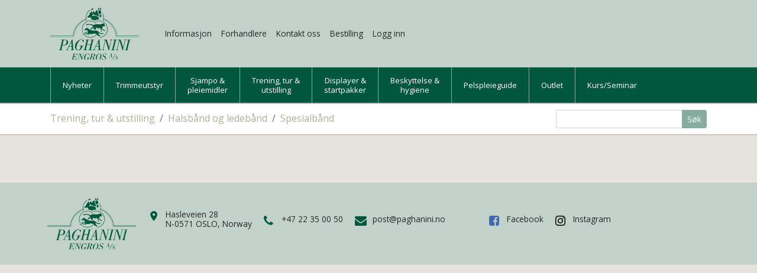

--- FILE ---
content_type: text/html; charset=utf-8
request_url: https://paghanini.no/?folder=406
body_size: 4393
content:

<!DOCTYPE html>
<html lang="en">
<head>
	<title>Paghanini Engros AS</title>
	<meta charset="utf-8">
	<meta name="viewport" content="width=device-width, initial-scale=1, shrink-to-fit=no">

	<link href="https://fonts.googleapis.com/css2?family=Open+Sans:wght@300;400;700&display=swap" rel="stylesheet">
	<link rel="stylesheet" href="fonts/icomoon/style.css">
	
	<link rel="stylesheet" href="https://maxcdn.bootstrapcdn.com/bootstrap/4.5.2/css/bootstrap.min.css">
	<link rel="stylesheet" href="css/main.css">
	
	<script src="https://ajax.googleapis.com/ajax/libs/jquery/3.5.1/jquery.min.js"></script>
	<script src="https://cdnjs.cloudflare.com/ajax/libs/popper.js/1.16.0/umd/popper.min.js"></script>
	<script src="https://maxcdn.bootstrapcdn.com/bootstrap/4.5.2/js/bootstrap.min.js"></script>
	<script src="https://maxcdn.bootstrapcdn.com/bootstrap/4.5.2/js/bootstrap.bundle.min.js"></script>
	
	<link  href="https://cdnjs.cloudflare.com/ajax/libs/fotorama/4.6.4/fotorama.css" rel="stylesheet">
	<script src="https://cdnjs.cloudflare.com/ajax/libs/fotorama/4.6.4/fotorama.js"></script>
	
	<link rel="stylesheet" type="text/css" href="css/menumaker.css">
	
	<script language="javascript" type="text/javascript">
		function checkInput(myForm) {
		if (myForm.amount.value == "") {
			alert("Angi antall enheter.");
			myForm.amount.focus();
			return (false);
			}
		if (isNaN(myForm.amount.value)) {
			alert("Angi antall enheter i heltall.");
			myForm.amount.focus();
			return (false);
			}
		myForm.submit();
		}
	function doSearch(myForm) {
		var phrase = myForm.phrase.value
		if (phrase.length < 3) {
			alert("Søkeordet må inneholde minst 3 tegn.");
			myForm.phrase.focus();
			return (false);
			}
		myForm.submit();
		}
	</script>
	
	<style>
	
/*	.fotorama__img {
		max-height: 540px!important;
		} */
	
	.map-container {
		position: relative;
		overflow: hidden;
		width: 100%;
		padding-top: 37.5%;
		margin-bottom: 30px;
		}

	.responsive-iframe {
		position: absolute;
		top: 0;
		left: 0;
		bottom: 0;
		right: 0;
		width: 100%;
		height: 100%;
		}
	
	.forhandler {
		margin-bottom: 30px;
		}

	#cssmenu {
		display: none;
		}
	
	@media only screen and (max-width: 768px) {
		#cssmenu { display: block; }
		.map-container {
			padding-top: 56.25%;
			margin-top: 30px;
			}
		}
	
	.regular {
		padding-top: 40px;
		}
	
	.regular img {
		border: 0;
		width: 100%;
		margin-bottom: 30px;
		}
	
	.regular h1 {
		color: #64582f;
		margin-bottom: 30px;
		}
	
	</style>
<script type="text/javascript">

  var _gaq = _gaq || [];
  _gaq.push(['_setAccount', 'UA-24089466-1']);
  _gaq.push(['_trackPageview']);

  (function() {
    var ga = document.createElement('script'); ga.type = 'text/javascript'; ga.async = true;
    ga.src = ('https:' == document.location.protocol ? 'https://ssl' : 'http://www') + '.google-analytics.com/ga.js';
    var s = document.getElementsByTagName('script')[0]; s.parentNode.insertBefore(ga, s);
  })();

</script>
</head>

<body class="d-flex flex-column">

<!-- Navigation -->
<nav class="navbar navbar-expand-md navbar-light text-dark">
<div class="container">
  <a class="navbar-brand" href="https://paghanini.no/"><img src="img/paghanini.svg" alt="Paghanini" style="width: 100%; max-width: 150px; " /></a>
  <button class="navbar-toggler" type="button" data-toggle="collapse" data-target="#collapsibleNavbar">
    <span class="navbar-toggler-icon"></span>
  </button>
  <div class="collapse navbar-collapse" id="collapsibleNavbar">
    <ul class="navbar-nav">
      <li class="nav-item"><a class="nav-link" href="?page=18">Informasjon</a></li>
      <li class="nav-item"><a class="nav-link" href="?page=190">Forhandlere</a></li>
      <li class="nav-item"><a class="nav-link" href="?page=19">Kontakt oss</a></li> 
      <li class="nav-item"><a class="nav-link" href="?page=20">Bestilling</a></li> 
      <li class="nav-item"><a class="nav-link" href="?page=147">Logg inn</a></li>
          </ul>
  </div> 
</div> 
</nav>

<!-- PRODUKTER - MOBIL -->

<div class="container-fluid" style="background: #00573d; padding: 0;"><div class="container"><div id="cssmenu"><ul><li><a href="?folder=384">Nyheter</a></li><li><a href="?folder=79">Trimmeutstyr</a><ul><li><a href="?folder=274">Badekar</a></li></ul><ul><li><a href="?folder=86">Børster</a></li></ul><ul><li><a href="?folder=90">Coat King</a></li></ul><ul><li><a href="?folder=88">Flokekutter</a></li></ul><ul><li><a href="?folder=83">Fønere og blåsere</a><ul><li><a href="?folder=307">Tilbehør føner og blåse</a></li>
</ul></li></ul><ul><li><a href="?folder=85">Grooming box og oppbevaring</a></li></ul><ul><li><a href="?folder=93">Grooming bøker</a></li></ul><ul><li><a href="?folder=80">Kammer</a><ul><li><a href="?folder=326">Paghanini Kammer</a></li>
<li><a href="?folder=336">Puddelkammer</a></li>
<li><a href="?folder=333">Bart og fjeskammer</a></li>
<li><a href="?folder=335">Metallkammer</a></li>
<li><a href="?folder=332">Spratts kammer</a></li>
<li><a href="?folder=334">Klassisk kam m/ trehåndtak</a></li>
<li><a href="?folder=283">Rullekammer</a></li>
<li><a href="?folder=374">Kattekam</a></li>
</ul></li></ul><ul><li><a href="?folder=87">Karder </a></li></ul><ul><li><a href="?folder=91">Klippemaskiner</a><ul><li><a href="?folder=295">Andis</a></li>
<li><a href="?folder=422">Artero</a></li>
<li><a href="?folder=373">Heiniger</a></li>
<li><a href="?folder=134">Oster</a></li>
<li><a href="?folder=316">Wahl</a></li>
<li><a href="?folder=139">Tilbehør og skjær</a></li>
</ul></li></ul><ul><li><a href="?folder=81">Sakser</a><ul><li><a href="?folder=337">Klippesakser</a></li>
<li><a href="?folder=339">Effileringsakser</a></li>
<li><a href="?folder=417">Artero</a></li>
<li><a href="?folder=372">Cozyline </a></li>
<li><a href="?folder=433">Geib</a></li>
<li><a href="?folder=140">Gotta</a></li>
<li><a href="?folder=414">Hydra</a></li>
<li><a href="?folder=408">Panthera </a></li>
<li><a href="?folder=141">Rose Line</a></li>
<li><a href="?folder=409">Sunset</a></li>
<li><a href="?folder=361">Yento </a></li>
<li><a href="?folder=407">Weltmeister Japanese Steel</a></li>
<li><a href="?folder=245">Tilbehør sakser</a></li>
</ul></li></ul><ul><li><a href="?folder=255">Salong klær</a></li></ul><ul><li><a href="?folder=301">Salongmøbler og utstyr</a></li></ul><ul><li><a href="?folder=159">Strikk/sløyfer</a><ul><li><a href="?folder=344">Spenner</a></li>
<li><a href="?folder=343">Strikk</a></li>
<li><a href="?folder=399">Wraps</a></li>
<li><a href="?folder=398">Tilbehør</a></li>
</ul></li></ul><ul><li><a href="?folder=82">Trimmebord</a><ul><li><a href="?folder=276">Tilbehør trimmebord</a></li>
</ul></li></ul><ul><li><a href="?folder=304">Trimmebøll</a></li></ul><ul><li><a href="?folder=89">Trimmekniver</a><ul><li><a href="?folder=424">Artero</a></li>
<li><a href="?folder=267">Mc.Knyfe</a></li>
<li><a href="?folder=205">Mars Trimmekniv</a></li>
</ul></li></ul><ul><li><a href="?folder=230">Trimmestener og stål</a></li></ul></li><li><a href="?folder=70">Sjampo &<br />pleiemidler</a><ul><li><a href="?folder=71">Sjampo</a><ul><li><a href="?folder=431">Artero</a></li>
<li><a href="?folder=144">Bio Groom</a></li>
<li><a href="?folder=411">Hydra</a></li>
<li><a href="?folder=443">PSH- Pet Skin Healthcare</a></li>
<li><a href="?folder=394">Katt</a></li>
<li><a href="?folder=395">Hest</a></li>
</ul></li></ul><ul><li><a href="?folder=73">Balsam</a><ul><li><a href="?folder=423">Artero</a></li>
<li><a href="?folder=154">Bio-Groom</a></li>
<li><a href="?folder=412">Hydra</a></li>
<li><a href="?folder=444">PSH- Pet Skin Healthcare</a></li>
</ul></li></ul><ul><li><a href="?folder=380">Mixeflasker og tilbehør</a></li></ul><ul><li><a href="?folder=84">Håndkler</a></li></ul><ul><li><a href="?folder=72">Pelspleie</a><ul><li><a href="?folder=415">Artero</a></li>
<li><a href="?folder=149">Bio-Groom</a></li>
<li><a href="?folder=413">Hydra</a></li>
<li><a href="?folder=445">PSH- Pet Skin Healthcare</a></li>
<li><a href="?folder=152">Kalkblokk m.m</a></li>
<li><a href="?folder=153">Diverse</a></li>
</ul></li></ul><ul><li><a href="?folder=74">Pleiemidler</a></li></ul><ul><li><a href="?folder=356">Øye</a></li></ul><ul><li><a href="?folder=355">Øre</a></li></ul><ul><li><a href="?folder=358">Tenner</a></li></ul><ul><li><a href="?folder=357">Pote og klør</a></li></ul></li><li><a href="?folder=76">Trening, tur &<br />utstilling</a><ul><li><a href="?folder=77">Hundefløyter</a></li></ul><ul><li><a href="?folder=164">Treat Bag</a></li></ul><ul><li><a href="?folder=160">Clicker</a></li></ul><ul><li><a href="?folder=16">Halsbånd og ledebånd </a><ul><li><a href="?folder=402">Halsbånd</a></li>
<li><a href="?folder=403">Ledebånd</a></li>
<li><a href="?folder=345">Reflexprodukter</a></li>
<li><a href="?folder=401">Kjetting og kjeder</a></li>
<li><a href="?folder=405">Pyntebånd</a></li>
<li><a href="?folder=406">Spesialbånd</a></li>
<li><a href="?folder=354">Sporliner</a></li>
</ul></li></ul><ul><li><a href="?folder=183">Hundelykt og Id-merking</a></li></ul><ul><li><a href="?folder=371">Utstillingsliner</a></li></ul><ul><li><a href="?folder=180">Kroker og opphengsringer</a></li></ul><ul><li><a href="?folder=348">Utstillingstilbehør</a></li></ul><ul><li><a href="?folder=57">Leker</a><ul><li><a href="?folder=262">Aktivitetsleker</a></li>
<li><a href="?folder=239">Ball og pip</a></li>
<li><a href="?folder=240">Plysj og stoffleker</a></li>
</ul></li></ul><ul><li><a href="?folder=58">Matskåler og vannflasker</a><ul><li><a href="?folder=299">Vannflasker</a></li>
<li><a href="?folder=59">Rustfrie skåler og bøtter</a></li>
</ul></li></ul></li><li><a href="?folder=233">Displayer &<br />startpakker</a></li><li><a href="?folder=62">Beskyttelse &<br />hygiene</a><ul><li><a href="?folder=382">Hundeposer</a></li></ul><ul><li><a href="?folder=381">Rengjøring</a></li></ul><ul><li><a href="?folder=391">Matter</a></li></ul><ul><li><a href="?folder=261">Solbriller</a></li></ul><ul><li><a href="?folder=63">Munnkurv</a></li></ul><ul><li><a href="?folder=281">Bandasjer</a></li></ul><ul><li><a href="?folder=44">Diverse</a><ul><li><a href="?folder=184">Flottfjerner</a></li>
<li><a href="?folder=178">Tåteflaske</a></li>
</ul></li></ul></li><li><a href="?folder=290">Pelspleieguide</a><ul><li><a href="?folder=313">Generell pleie</a></li></ul><ul><li><a href="?folder=446">Pelstype</a></li></ul><ul><li><a href="?folder=293">Raseguide</a></li></ul><ul><li><a href="?folder=447">Vanlige spørsmål</a></li></ul></li><li><a href="?folder=223">Outlet</a></li><li><a href="?folder=277">Kurs/Seminar</a><ul><li><a href="?folder=279">Kurs</a></li></ul></li></ul></div></div></div>
<!-- PRODUKTER - DESKTOP -->

<div class="container-fluid" style="background: #00573d;"><div class="container"><div class="category-bar"><div class="category-dropdown"><button class="category-dropbtn"><a href="?folder=384" style="padding: 0;">Nyheter</a></button><div class="category-dropdown-content">
</div><!-- category-dropdown-content -->
</div><!-- category-dropdown -->

<div class="category-dropdown"><button class="category-dropbtn"><a href="?folder=79" style="padding: 0;">Trimmeutstyr</a></button><div class="category-dropdown-content"><div class="category-row container">

<div class="category-column">
<a href="?folder=274"><u>Badekar</u></a><br />
<a href="?folder=86"><u>Børster</u></a><br />
<a href="?folder=90"><u>Coat King</u></a><br />
<a href="?folder=88"><u>Flokekutter</u></a><br />
<a href="?folder=83"><u>Fønere og blåsere</u></a><br />
<a href="?folder=85"><u>Grooming box og oppbevaring</u></a><br />
<a href="?folder=93"><u>Grooming bøker</u></a><br />
</div><div class="category-column"><a href="?folder=80"><u>Kammer</u></a><br />
<a href="?folder=87"><u>Karder </u></a><br />
<a href="?folder=91"><u>Klippemaskiner</u></a><br />
<a href="?folder=81"><u>Sakser</u></a><br />
<a href="?folder=255"><u>Salong klær</u></a><br />
<a href="?folder=301"><u>Salongmøbler og utstyr</u></a><br />
<a href="?folder=159"><u>Strikk/sløyfer</u></a><br />
</div><div class="category-column"><a href="?folder=82"><u>Trimmebord</u></a><br />
<a href="?folder=304"><u>Trimmebøll</u></a><br />
<a href="?folder=89"><u>Trimmekniver</u></a><br />
<a href="?folder=230"><u>Trimmestener og stål</u></a><br />
</div><!-- category-column -->
</div><!-- category-row container -->
</div><!-- category-dropdown-content -->
</div><!-- category-dropdown -->

<div class="category-dropdown"><button class="category-dropbtn"><a href="?folder=70" style="padding: 0;">Sjampo &<br />pleiemidler</a></button><div class="category-dropdown-content"><div class="category-row container">

<div class="category-column">
<a href="?folder=71"><u>Sjampo</u></a><br />
<a href="?folder=73"><u>Balsam</u></a><br />
<a href="?folder=380"><u>Mixeflasker og tilbehør</u></a><br />
<a href="?folder=84"><u>Håndkler</u></a><br />
<a href="?folder=72"><u>Pelspleie</u></a><br />
<a href="?folder=74"><u>Pleiemidler</u></a><br />
<a href="?folder=356"><u>Øye</u></a><br />
</div><div class="category-column"><a href="?folder=355"><u>Øre</u></a><br />
<a href="?folder=358"><u>Tenner</u></a><br />
<a href="?folder=357"><u>Pote og klør</u></a><br />
</div><!-- category-column -->
</div><!-- category-row container -->
</div><!-- category-dropdown-content -->
</div><!-- category-dropdown -->

<div class="category-dropdown"><button class="category-dropbtn"><a href="?folder=76" style="padding: 0;">Trening, tur &<br />utstilling</a></button><div class="category-dropdown-content"><div class="category-row container">

<div class="category-column">
<a href="?folder=77"><u>Hundefløyter</u></a><br />
<a href="?folder=164"><u>Treat Bag</u></a><br />
<a href="?folder=160"><u>Clicker</u></a><br />
<a href="?folder=16"><u>Halsbånd og ledebånd </u></a><br />
<a href="?folder=183"><u>Hundelykt og Id-merking</u></a><br />
<a href="?folder=371"><u>Utstillingsliner</u></a><br />
<a href="?folder=180"><u>Kroker og opphengsringer</u></a><br />
</div><div class="category-column"><a href="?folder=348"><u>Utstillingstilbehør</u></a><br />
<a href="?folder=57"><u>Leker</u></a><br />
<a href="?folder=58"><u>Matskåler og vannflasker</u></a><br />
</div><!-- category-column -->
</div><!-- category-row container -->
</div><!-- category-dropdown-content -->
</div><!-- category-dropdown -->

<div class="category-dropdown"><button class="category-dropbtn"><a href="?folder=233" style="padding: 0;">Displayer &<br />startpakker</a></button><div class="category-dropdown-content">
</div><!-- category-dropdown-content -->
</div><!-- category-dropdown -->

<div class="category-dropdown"><button class="category-dropbtn"><a href="?folder=62" style="padding: 0;">Beskyttelse &<br />hygiene</a></button><div class="category-dropdown-content"><div class="category-row container">

<div class="category-column">
<a href="?folder=382"><u>Hundeposer</u></a><br />
<a href="?folder=381"><u>Rengjøring</u></a><br />
<a href="?folder=391"><u>Matter</u></a><br />
<a href="?folder=261"><u>Solbriller</u></a><br />
<a href="?folder=63"><u>Munnkurv</u></a><br />
<a href="?folder=281"><u>Bandasjer</u></a><br />
<a href="?folder=44"><u>Diverse</u></a><br />
</div><!-- category-column -->
</div><!-- category-row container -->
</div><!-- category-dropdown-content -->
</div><!-- category-dropdown -->

<div class="category-dropdown"><button class="category-dropbtn"><a href="?folder=290" style="padding: 0;">Pelspleieguide</a></button><div class="category-dropdown-content"><div class="category-row container">

<div class="category-column">
<a href="?folder=313"><u>Generell pleie</u></a><br />
<a href="?folder=446"><u>Pelstype</u></a><br />
<a href="?folder=293"><u>Raseguide</u></a><br />
<a href="?folder=447"><u>Vanlige spørsmål</u></a><br />
</div><!-- category-column -->
</div><!-- category-row container -->
</div><!-- category-dropdown-content -->
</div><!-- category-dropdown -->

<div class="category-dropdown"><button class="category-dropbtn"><a href="?folder=223" style="padding: 0;">Outlet</a></button><div class="category-dropdown-content">
</div><!-- category-dropdown-content -->
</div><!-- category-dropdown -->

<div class="category-dropdown"><button class="category-dropbtn"><a href="?folder=277" style="padding: 0;">Kurs/Seminar</a></button><div class="category-dropdown-content"><div class="category-row container">

<div class="category-column">
<a href="?folder=279"><u>Kurs</u></a><br />
</div><!-- category-column -->
</div><!-- category-row container -->
</div><!-- category-dropdown-content -->
</div><!-- category-dropdown -->

</div></div></div>
<!-- /PRODUKTER -->

<!-- BREADCRUMB -->

<div class="container-fluid" style="background: #fff; border-top: 2px solid #b5c7bd; border-bottom: 2px solid #ccc7b9;">
<div class="container" style="background: #fff;">
	<div class="row">
		<div class="col-md-9">
		<ul class="breadcrumb"><li class="breadcrumb-item"><a href="?folder=76">Trening, tur & utstilling</a></li><li class="breadcrumb-item"><a href="?folder=16">Halsbånd og ledebånd </a></li><li class="breadcrumb-item"><a href="?folder=406">Spesialbånd</a></li></ul>		</div>
<div class="col-md-3 align-middle">
<form name="searchForm" action="https://paghanini.no/" method="POST"><div class="input-group" style="padding-top: 10px; margin-bottom: 10px;"><input type="text" name="phrase" class="form-control form-control-sm"><div class="input-group-append"><button class="btn btn-primary btn-sm" type="submit" onclick="doSearch(document.searchForm);">Søk</button></div></div><input type="hidden" name="search" value="1" /></form>
</div>
		</div>
	</div>
</div>
<!-- /BREADCRUMB -->

<!-- INNHOLD -->
  		
<div class="site-section">

<div class="container" style="padding-top: 30px;"><div class="row"></div></div>
</div><!-- site-section -->

<!-- /INNHOLD -->

<footer id="pagha-footer" class="py-3 pagha-footer">
	<div class="container contactblock">
	<div class="row align-items-center">
		<div class="footer-col footer-pagha-logo"><img class="d-block mx-auto mx-md-0 footer-logo" src="img/paghanini.svg" alt="Paghanini" /></div>
		<div class="footer-col"><ul class="list-unstyled"><li class="address">Hasleveien 28<br />N-0571 OSLO, Norway</li></ul></div>
		<div class="footer-col"><ul class="list-unstyled"><li class="phone">+47 22 35 00 50</li></ul></div>
		<div class="footer-col"><ul class="list-unstyled"><li class="email"><a href="mailto:post@paghanini.no">post@paghanini.no</a></li></ul></div>
		<div class="footer-col"><ul class="list-unstyled"><li>&nbsp;</li></ul></div>
		<div class="footer-col"><ul class="list-unstyled"><li class="fb"><a href="https://www.facebook.com/Paghanini-Engros-100155344897296">Facebook</a></li></ul></div>
		<div class="footer-col"><ul class="list-unstyled"><li class="ig"><a href="https://www.instagram.com/paghanini.no">Instagram</a></li></ul></div>
	</div>
	</div>
</footer>

<script src="js/menumaker.js"></script>
<script type="text/javascript">
	$("#cssmenu").menumaker({
		title: "Produkter",
		format: "multitoggle"
	});
</script>


</body>
</html>

--- FILE ---
content_type: text/css
request_url: https://paghanini.no/css/main.css
body_size: 2062
content:
* {
  box-sizing: border-box;
}

html,
body {
  height: 100%;
  font-family: 'Open Sans', Arial, sans-serif;
}

body {
	padding: 0;
	margin: 0;
	background: #e6e3dc;
	}

#page-content {
/*	flex: 1 0 auto; */
	}


#pagha-footer {
	background: #c2d2ca;
	}

.navbar {
	display: block;
	background: #c2d2ca;
	}

.btn-primary {
    color: #fff;
    background-color: #85ac9e;
    border-color: #85ac9e;
}

.btn-primary:hover, .btn-primary:active, .btn-primary:focus {
    color: #fff;
    background-color: #00573d;
    border-color: #00573d;
}

/* --- */

.basket {
	}

.basket .basket-header {
	color: #64582f;
	font-size: 16px;
	line-height: 24px;
	font-weight: 700;
	text-transform: uppercase;
	}

.basket .basket-btn {
	padding: .25rem .5rem;
	font-size: 0.9rem;
	line-height: 1.1;
	}

.basket .basket-num {
	width: 60px;
	}

/* --- */

.product-grid {
    text-align: center;
    overflow: hidden;
}
.product-grid .product-image {
	overflow: hidden;
    position: relative;
    height: 200px;
	}
.product-grid .product-image.prod {
    background-color: #ffffff;
	}
.product-grid .product-image a {
    display: inline-block;
    height: 100%;
	}
.product-grid .product-image img {
    width: 100%;
    height: auto;
}
.product-image .pic-1 { transition: all 0.4s ease; }
.product-image:hover .pic-1 { transform: scale(1.05); }
.product-grid .product-content { padding: 20px 15px; }
.product-grid .title {
    font-size: 15px;
/*    text-transform: capitalize; */
    margin: 0 0 10px;
}
.product-grid .title a { color: var(--black); }
.product-grid .title a:hover { color: var(--main-color); text-decoration: none; }

.product-image-icon {
	max-width: 100px;
	padding: 20px 20px 20px 0;
	}

.product-view {
	color: #64582f;
	}

.product-view h2 {
	font-size: 32px;
	line-height: 44px;
	font-weight: 700;
	margin-bottom: 20px;
	}

.product-view h3 {
	text-transform: uppercase;
	font-size: 16px;
	font-weight: 700;
	letter-spacing: 2;
	}

.product-view p {
	padding-bottom: 10px;
	}

.product-view a {
	color: #85ac9e;
	}

.product-view .btn-primary {
    color: #fff;
	}

.product-view .btn-primary:active {
    background-color: #00573d!important;
    border-color: #00573d!important;
	}

.product-view .table {
	padding-bottom: 5px;
	}

.product-view .table td {
	padding: 5px 0;
	}

.product-view .table .lbl {
	color: #887f5f;
	}

.product-view .table .val {
	color: #64582f;
	}

#cssmenu {
	display: none;
	}

/* navbar */

.navbar-nav {
	font-size: 0.85rem;
	margin-left: 20px;
	}
	
.navbar-light .navbar-nav .nav-link {
    color: #25262a;
}

/* categories */

.category-bar {
  overflow: hidden;
/*  background-color: #333; */
	}

.category-bar a {
  float: left;
  color: white;
  text-align: center;
  padding: 14px 16px;
  text-decoration: none;
}

.category-dropdown {
  float: left;
  overflow: hidden;
/*  margin-right: 5px; */
  font-size: 13px;
  line-height: 16px;
}

.category-dropdown .category-dropbtn {
  border: none;
  outline: none;
  color: white;
  padding: 10px 20px;
  background-color: #00573d;
  font: inherit;
  margin: 0;
  display: table-cell;
  vertical-align: middle;
  min-height: 60px;
  border-left: 1px solid #85ac9e;
}

.category-bar a:hover, .category-dropdown:hover .category-dropbtn {
  background-color: #85ac9e;
  color: #00573d;
}

.category-dropdown-content {
  display: none;
  position: absolute;
  background-color: #85ac9e;
  width: 100%;
  left: 0;
  z-index: 1;
  border-top: 2px solid #b5c7bd;
}

.category-dropdown:hover .category-dropdown-content {
  display: block;
}

.category-column {
  float: left;
  min-width: 180px;
  padding: 10px;
  background-color: #85ac9e;
  min-height: 200px;
  border-left: 1px solid #b5c7bd;
}

.category-column a {
  float: none;
  color: black;
  padding: 4px;
  text-decoration: none;
  display: block;
  text-align: left;
}

.category-column a:hover {
  color: #00573d;
/*  background-color: #ddd; */
}

.category-title {
	text-transform: uppercase;
	}

/* Clear floats after the category-columns */
.category-row:after {
  content: "";
  display: table;
  clear: both;
}

/* breadcrumb */

.breadcrumb {
	margin-bottom: 0;
	background-color: #ffffff;
	padding-left: 0;
	color: #64582f;
	}

.breadcrumb a {
	color: #b2ac97;
	}

.breadcrumb a:hover {
	color: #64582f;
	text-decoration: none;
	}
/*
.breadcrumb ul li.search:before {
    top: 0;
    font-family: "icomoon";
    content: "";
    position: absolute;
    left: 0;
    font-size: 20px;
    line-height: 1;
    color: #00573d; content: "\e8b4";
    }
*/

/* product */
	
.single-product-container {
	margin-top: 50px;
	}

/* footer */

.pagha-footer {
	margin-top: 50px;
	}

.footer-col {
	padding: 10px;
	font-size: 0.85rem;
	}
.footer-logo {
	width: 100%;
	max-width: 150px;
	}
.contactblock ul {
	display: table-cell;
	}

.contactblock ul, .contactblock ul li {
	list-style: none;
	padding: 0;
	margin: 0;
	line-height: 1.2;
	}
.contactblock ul li, .contactblock ul li.fb, .contactblock ul li.ig  {
	padding-left: 30px;
	position: relative;
	margin-bottom: 15px;
	color: #25262a;
	}
.contactblock ul li a {
	color: #25262a;
	}
.contactblock ul li:before {
    top: 0;
    font-family: "icomoon";
    content: "";
    position: absolute;
    left: 0;
    font-size: 20px;
    line-height: 1;
    color: #00573d;
    }
.contactblock ul li.address:before { content: "\e8b4"; }
.contactblock ul li.email:before { content: "\f0e0"; }
.contactblock ul li.phone:before { content: "\f095"; }
.contactblock ul li.fb:before { color: #4267B2; content: "\f082"; }
.contactblock ul li.ig:before { color: #000000; content: "\f16d"; }

/* mediaqueries ----------------------------------------------------------------------- */

@media only screen and (max-width: 999px) {
    .product-grid { margin-bottom: 30px; }
    .img-fluid { margin-bottom: 20px; }
    .product-image-icon { padding: 0 20px 20px 0; }
	.navbar-nav { font-size: 0.75rem; margin-left: 10px; }
	.category-dropdown { font-size: 0.75rem; }
	.category-dropdown .category-dropbtn { padding: 5px 10px; }
	.footer-pagha-logo { display: none; }
	}

@media only screen and (max-width: 768px) {
	#cssmenu { display: block; }
    .navbar-nav { width: 100%; text-align: center; }
    .mobile-category-bar {
		display: block;
		width: 100%; 
		font-size: 1 rem; 
		height: auto;
		text-align: center;
		}
	.category-bar {
		display: none;
		}
    .category-dropdown {
		width: 100%; 
		font-size: 1 rem; 
		height: auto;
		text-align: center;
		border-top: 1px solid #b5c7bd;
		}
	.category-dropdown:first-child {
		border-top: 0;
		}
	.category-dropdown .category-dropbtn {
		width: 100%;
		text-transform: uppercase;
  		border-left: 0;
		}
	.category-dropdown-content {
  		border-top: 0;
		}
	.single-product-container { margin-top: 20px; }
	.single-product-container { margin-top: 30px; }
    .footer-col { width: 100%; padding: 1px; display: flex; justify-content: center; }
    .footer-logo { margin-bottom: 12px; }
    .contactblock ul li {
		padding-left: 0px;
		margin-bottom: 8px;
		}
    .contactblock ul li.address:before { content: ""; }
    .contactblock ul li.address { text-align: center; }
	.contactblock ul li.email:before { content: ""; }
	.contactblock ul li.phone:before { content: ""; }
	
	.productimage-div { margin-bottom: 30px; }
	
	}

/* =========================================================
   BLUE THEME - DROPDOWN LENKER
   ========================================================= */

/* Inaktiv */
body.page-blue
.category-dropdown-content
.category-column
a,
body.page-blue
.category-dropdown-content
.category-column
a u {
  color: #8ba9dd !important;
  text-decoration-color: #8ba9dd !important;
}

/* Hover / fokus */
body.page-blue
.category-dropdown-content
.category-column
a:hover,
body.page-blue
.category-dropdown-content
.category-column
a:hover u,
body.page-blue
.category-dropdown-content
.category-column
a:focus,
body.page-blue
.category-dropdown-content
.category-column
a:focus u {
  color: #ffffff !important;
  text-decoration-color: #ffffff !important;
}


--- FILE ---
content_type: text/css
request_url: https://paghanini.no/css/menumaker.css
body_size: 1474
content:
@import url(https://fonts.googleapis.com/css?family=Open+Sans:400,700);
#cssmenu,
#cssmenu ul,
#cssmenu ul li,
#cssmenu ul li a,
#cssmenu #menu-button {
  margin: 0;
  padding: 0;
  border: 0;
  list-style: none;
  line-height: 1;
  display: block;
  position: relative;
  -webkit-box-sizing: border-box;
  -moz-box-sizing: border-box;
  box-sizing: border-box;
}
#cssmenu:after,
#cssmenu > ul:after {
  content: ".";
  display: block;
  clear: both;
  visibility: hidden;
  line-height: 0;
  height: 0;
}
#cssmenu #menu-button {
  display: none;
}
#cssmenu {
  font-family: "Open Sans", sans-serif;
  background: #00573d;
}
#cssmenu > ul > li {
  float: left;
}
#cssmenu.align-center > ul {
  font-size: 0;
  text-align: center;
}
#cssmenu.align-center > ul > li {
  display: inline-block;
  float: none;
}
#cssmenu.align-center ul ul {
  text-align: left;
}
#cssmenu.align-right > ul > li {
  float: right;
}
#cssmenu > ul > li > a {
  padding: 17px;
  font-size: 14px;
  letter-spacing: 1px;
  text-decoration: none;
  color: #ffffff;
  font-weight: 400;
  text-transform: uppercase;
}
#cssmenu > ul > li:hover > a {
  color: #ffffff;
}
#cssmenu > ul > li.has-sub > a {
  padding-right: 30px;
}
#cssmenu > ul > li.has-sub > a:after {
  position: absolute;
  top: 22px;
  right: 11px;
  width: 8px;
  height: 2px;
  display: block;
  background: #dddddd;
  content: '';
}
#cssmenu > ul > li.has-sub > a:before {
  position: absolute;
  top: 19px;
  right: 14px;
  display: block;
  width: 2px;
  height: 8px;
  background: #dddddd;
  content: '';
  -webkit-transition: all .25s ease;
  -moz-transition: all .25s ease;
  -ms-transition: all .25s ease;
  -o-transition: all .25s ease;
  transition: all .25s ease;
}
#cssmenu > ul > li.has-sub:hover > a:before {
  top: 23px;
  height: 0;
}
#cssmenu ul ul {
  position: absolute;
  left: -9999px;
}
#cssmenu.align-right ul ul {
  text-align: right;
}
#cssmenu ul ul li {
  height: 0;
  -webkit-transition: all .25s ease;
  -moz-transition: all .25s ease;
  -ms-transition: all .25s ease;
  -o-transition: all .25s ease;
  transition: all .25s ease;
}
#cssmenu li:hover > ul {
  left: auto;
}
#cssmenu.align-right li:hover > ul {
  left: auto;
  right: 0;
}
#cssmenu li:hover > ul > li {
  height: 35px;
}
#cssmenu ul ul ul {
  margin-left: 100%;
  top: 0;
}
#cssmenu.align-right ul ul ul {
  margin-left: 0;
  margin-right: 100%;
}
#cssmenu ul ul li a {
  border-bottom: 1px solid rgba(150, 150, 150, 0.15);
  padding: 11px 15px;
  width: 170px;
  font-size: 13px;
  text-decoration: none;
  color: #dddddd;
  font-weight: 400;
  background: #333333;
}
#cssmenu ul ul li:last-child > a,
#cssmenu ul ul li.last-item > a {
  border-bottom: 0;
}
#cssmenu ul ul li:hover > a,
#cssmenu ul ul li a:hover {
  color: #ffffff;
}
#cssmenu ul ul li.has-sub > a:after {
  position: absolute;
  top: 16px;
  right: 11px;
  width: 8px;
  height: 2px;
  display: block;
  background: #dddddd;
  content: '';
}
#cssmenu.align-right ul ul li.has-sub > a:after {
  right: auto;
  left: 11px;
}
#cssmenu ul ul li.has-sub > a:before {
  position: absolute;
  top: 13px;
  right: 14px;
  display: block;
  width: 2px;
  height: 8px;
  background: #dddddd;
  content: '';
  -webkit-transition: all .25s ease;
  -moz-transition: all .25s ease;
  -ms-transition: all .25s ease;
  -o-transition: all .25s ease;
  transition: all .25s ease;
}
#cssmenu.align-right ul ul li.has-sub > a:before {
  right: auto;
  left: 14px;
}
#cssmenu ul ul > li.has-sub:hover > a:before {
  top: 17px;
  height: 0;
}
#cssmenu.small-screen {
  width: 100%;
}
#cssmenu.small-screen ul {
  width: 100%;
  display: none;
}
#cssmenu.small-screen.align-center > ul {
  text-align: left;
}
#cssmenu.small-screen ul li {
  width: 100%;
  border-top: 1px solid rgba(120, 120, 120, 0.2);
}
#cssmenu.small-screen ul ul li,
#cssmenu.small-screen li:hover > ul > li {
  height: auto;
}
#cssmenu.small-screen ul li a,
#cssmenu.small-screen ul ul li a {
  width: 100%;
  border-bottom: 0;
}
#cssmenu.small-screen > ul > li {
  float: none;
}
#cssmenu.small-screen ul ul li a {
  padding-left: 25px;
  background: #016e4e !important;
}
#cssmenu.small-screen ul ul ul li a {
  padding-left: 35px;
  background: #02815b !important;
}
#cssmenu.small-screen ul ul ul ul li a {
  padding-left: 45px;
  background: #029267 !important;
}
#cssmenu.small-screen ul ul li a {
  color: #dddddd;
  background: none;
}
#cssmenu.small-screen ul ul li:hover > a,
#cssmenu.small-screen ul ul li.active > a {
  color: #ffffff;
}
#cssmenu.small-screen ul ul,
#cssmenu.small-screen ul ul ul,
#cssmenu.small-screen.align-right ul ul {
  position: relative;
  left: 0;
  width: 100%;
  margin: 0;
  text-align: left;
}
#cssmenu.small-screen > ul > li.has-sub > a:after,
#cssmenu.small-screen > ul > li.has-sub > a:before,
#cssmenu.small-screen ul ul > li.has-sub > a:after,
#cssmenu.small-screen ul ul > li.has-sub > a:before {
  display: none;
}
#cssmenu.small-screen #menu-button {
  display: block;
  padding: 17px;
  color: #ffffff;
  cursor: pointer;
  font-size: 14px;
/*  text-transform: uppercase; */
  font-weight: 400;
}
#cssmenu.small-screen #menu-button:after {
  position: absolute;
  top: 22px;
  right: 17px;
  display: block;
  height: 8px;
  width: 20px;
  border-top: 2px solid #ffffff;
  border-bottom: 2px solid #ffffff;
  content: '';
}
#cssmenu.small-screen #menu-button:before {
  position: absolute;
  top: 16px;
  right: 17px;
  display: block;
  height: 2px;
  width: 20px;
  background: #ffffff;
  content: '';
}
#cssmenu.small-screen #menu-button.menu-opened:after {
  top: 23px;
  border: 0;
  height: 2px;
  width: 15px;
  background: #ffffff;
  -webkit-transform: rotate(45deg);
  -moz-transform: rotate(45deg);
  -ms-transform: rotate(45deg);
  -o-transform: rotate(45deg);
  transform: rotate(45deg);
}
#cssmenu.small-screen #menu-button.menu-opened:before {
  top: 23px;
  background: #ffffff;
  width: 15px;
  -webkit-transform: rotate(-45deg);
  -moz-transform: rotate(-45deg);
  -ms-transform: rotate(-45deg);
  -o-transform: rotate(-45deg);
  transform: rotate(-45deg);
}
#cssmenu.small-screen .submenu-button {
  position: absolute;
  z-index: 99;
  right: 0;
  top: 0;
  display: block;
  border-left: 1px solid rgba(120, 120, 120, 0.2);
  height: 46px;
  width: 46px;
  cursor: pointer;
}
#cssmenu.small-screen .submenu-button.submenu-opened { /* MINUSTEGN PÅ MOBIL */
  background: #b5c7bd;
}
#cssmenu.small-screen ul ul .submenu-button {
  height: 34px;
  width: 34px;
}
#cssmenu.small-screen .submenu-button:after {
  position: absolute;
  top: 22px;
  right: 19px;
  width: 8px;
  height: 2px;
  display: block;
  background: #dddddd;
  content: '';
}
#cssmenu.small-screen ul ul .submenu-button:after {
  top: 15px;
  right: 13px;
}
#cssmenu.small-screen .submenu-button.submenu-opened:after { /* fargen på minusen i åpnet submeny */
  background: #ffffff;
}
#cssmenu.small-screen .submenu-button:before { /* vertikal strek i plussen i meny på mobil */
  position: absolute;
  top: 19px;
  right: 22px;
  display: block;
  width: 2px;
  height: 8px;
  background: #dddddd;
  content: '';
}
#cssmenu.small-screen ul ul .submenu-button:before {
  top: 12px;
  right: 16px;
}
#cssmenu.small-screen .submenu-button.submenu-opened:before {
  display: none;
}
#cssmenu.small-screen.select-list {
  padding: 5px;
}

--- FILE ---
content_type: image/svg+xml
request_url: https://paghanini.no/img/paghanini.svg
body_size: 10602
content:
<svg version="1.1" id="Layer_1" xmlns="http://www.w3.org/2000/svg" x="0" y="0" viewBox="0 0 297 173.3" xml:space="preserve"><style>.st0{fill:#00583d}</style><path class="st0" d="M29.16 140.94l.35-1.2h2.77l7.87-32.55h-3.86l.35-1.2h11.98c7.08 0 11.08 2.88 11.08 8.27 0 3.61-1.83 10.52-14.7 10.52h-4.35l-3.61 14.97h3.81l-.35 1.2H29.16zm11.73-17.38c3.02 0 4.7-.16 6.14-.26 5-.31 7.62-6.07 7.62-10.94 0-3.98-2.67-5.18-6.38-5.18H44.8l-3.91 16.38zM76.89 139.74h3.17l-.35 1.2H68.47l.35-1.2h3.37l-.64-10.94h-9.3l-5.54 10.94h3.86l-.35 1.2h-7.27l.35-1.2h1.88l17.57-34.33h1.68l2.46 34.33zm-6.29-27.11h-.1l-7.57 14.86h8.51l-.84-14.86zM111.56 125.87l-.35 1.36h-2.97c-1.98 6.96-6.05 14.49-14.51 14.49-6.38 0-11.33-5.76-11.33-12.56 0-12.72 12.48-23.97 21.24-23.97 2.13 0 4.7 1.1 6.28 2.67l1.93-1.52h.89l-1.83 9.32-1.39-.21c0-7.06-2.87-9.05-6.33-9.05-8.31 0-15.75 18.37-15.75 26.32 0 2.04.89 7.8 6.58 7.8 4.01 0 7.29-5.75 8.38-13.29h-4.1l.35-1.36h12.91zM110.99 140.94l.35-1.2h2.72l7.87-32.55h-3.91l.35-1.2h12.02l-.35 1.2h-3.27l-3.71 14.86h12.07l3.56-14.86h-3.71l.35-1.2h11.23l-.35 1.2h-2.72l-7.82 32.55h3.76l-.35 1.2h-11.93l.35-1.2h3.32l3.91-16.17h-11.98l-3.96 16.17h3.66l-.35 1.2h-11.11zM167.06 139.74h3.17l-.35 1.2h-11.23l.35-1.2h3.36l-.64-10.94h-9.3l-5.54 10.94h3.86l-.35 1.2h-7.27l.35-1.2h1.88l17.57-34.33h1.68l2.46 34.33zm-6.28-27.11h-.1l-7.57 14.86h8.51l-.84-14.86zM172.8 140.94l.35-1.2h2.82l7.82-32.55h-3.76l.35-1.2h8.86l8.21 26.17h.1l5.89-24.96h-3.61l.35-1.2H208l-.35 1.2h-2.82l-8.31 34.54h-.99l-10.44-33.6h-.1l-7.62 31.61h3.66l-.35 1.2h-7.88zM203.94 140.94l.35-1.2h2.67l8.21-32.55h-3.86l.35-1.2h11.48l-.35 1.2h-2.82l-8.26 32.55h3.71l-.35 1.2h-11.13zM219.42 140.94l.35-1.2h2.82l7.82-32.55h-3.76l.35-1.2h8.86l8.21 26.17h.1l5.89-24.96h-3.61l.35-1.2h7.82l-.35 1.2h-2.82l-8.31 34.54h-.99l-10.44-33.6h-.1l-7.62 31.61h3.66l-.35 1.2h-7.88zM249.98 140.94l.35-1.2H253l8.21-32.55h-3.86l.35-1.2h11.48l-.35 1.2h-2.82l-8.26 32.55h3.71l-.35 1.2h-11.13zM71.05 172.83l.23-.71h1.83l5.14-19.28h-2.49l.23-.71h15.16l-1.28 5.39h-.82c.1-.53.13-.99.13-1.43 0-2.29-.92-3.26-4.85-3.26h-2.91l-2.36 8.87c3.54-.03 4.22-.37 5.5-3.25h.85l-2.16 8.03h-.82c.07-.56.1-1.09.1-1.49 0-2.01-.49-2.26-3.7-2.45l-2.59 9.58h3.31c4.52 0 6.09-.87 8.32-5.12h.92l-1.9 5.83H71.05zM90.42 172.83l.23-.71h1.87l5.17-19.28H95.2l.23-.71h5.86l5.44 15.5h.07l3.9-14.79h-2.39l.23-.71h5.17l-.23.71h-1.87l-5.5 20.46h-.65l-6.91-19.9h-.07l-5.04 18.73h2.42l-.23.71h-5.21zM131.61 165.49l-.23.81h-1.96c-1.31 4.12-3.08 7.01-8.68 7.01-4.22 0-7.5-3.41-7.5-7.44 0-7.53 6.25-14.2 12.05-14.2 1.41 0 3.11.65 4.16 1.58l1.28-.9h.59l-1.21 5.52-.92-.12c0-4.19-1.9-5.36-4.19-5.36-5.5 0-8.41 10.88-8.41 15.59 0 1.21.59 4.62 4.35 4.62 2.65 0 3.9-1.83 4.62-6.29h-2.72l.23-.81h8.54zM138.62 172.83h-7.69l.23-.71h1.8l5.3-19.28h-2.82l.23-.71h8.94c2.75 0 5.96 1.24 5.96 4.59 0 3.35-3.6 5.24-8.81 5.24v.06c3.01.93 4.68 1.89 4.85 5.95l.36 2.67c.16 1.3.75 1.64 1.54 1.64.56 0 1.15-.12 1.67-.31v.74c-.36.19-.79.34-1.18.43-.43.09-.85.15-1.31.15-2.91 0-4.09-1.55-4.35-4.25l-.39-4.06c0-2.29-1.67-2.79-4.09-2.91l-2.75 10.04h2.75l-.24.72zm.43-11.47c2.26 0 4.06 0 5.37-.59 1.11-.5 2.82-2.14 2.82-5.18 0-2.2-1.05-2.76-4.39-2.76h-1.44l-2.36 8.53zM152.59 165.89c0-5.74 4.58-14.14 12.02-14.14 3.5 0 6.74 2.17 6.74 7.91 0 2.76-3.37 13.64-11.79 13.64-4.42 0-6.97-3.54-6.97-7.41zm6.05-9.11c-2.23 5.39-3.05 9.86-3.05 11.75 0 2.42 1.31 4.15 4.03 4.15 2.19 0 3.73-.71 5.47-3.97 2.75-5.15 3.05-11.53 3.05-12.03 0-2.26-.69-4.31-3.93-4.31-2.32 0-4.45 1.68-5.57 4.41zM172.71 172.86h-.49l1.41-5.89.79.19c0 2.98 1.34 5.46 4.88 5.46 2.75 0 4.94-2.23 4.94-4.68 0-4.87-8.32-4.06-8.32-10.11 0-3.44 2.52-6.17 6.16-6.17 1.47 0 2.85.59 3.96 1.52l1.28-.96h.62l-1.24 5.3-.79-.09c-.13-4-1.7-5.08-4.03-5.08-2.29 0-4.29 1.55-4.29 3.91 0 3.84 8.97 3.72 8.97 9.89 0 3.07-2.42 7.16-7.63 7.16-1.57 0-3.18-.53-4.35-1.58l-1.87 1.13zM206.62 164.38h1.33l-.15.45h-4.72l.15-.45h1.41l-.27-4.11h-3.91l-2.33 4.11h1.62l-.15.45h-3.06l.15-.45h.79l7.38-12.9h.71l1.05 12.9zm-2.64-10.19h-.04l-3.18 5.59h3.57l-.35-5.59zM217.2 172.85h-.31l.89-3.74.5.12c0 1.89.85 3.46 3.1 3.46 1.75 0 3.14-1.42 3.14-2.97 0-3.09-5.28-2.58-5.28-6.41 0-2.18 1.6-3.91 3.91-3.91.93 0 1.81.37 2.51.96l.81-.61h.39l-.79 3.36-.5-.06c-.08-2.54-1.08-3.23-2.56-3.23-1.45 0-2.72.98-2.72 2.48 0 2.44 5.69 2.36 5.69 6.28 0 1.95-1.54 4.54-4.84 4.54-1 0-2.02-.33-2.76-1l-1.18.73z"/><path transform="rotate(-56.548 213.031 162.961)" class="st0" d="M201.18 162.42h23.69v1.06h-23.69z"/><path class="st0" d="M134.19 99.25c-7.93 0-15.53-3.38-20.85-9.27l1.05-.95a26.7 26.7 0 0019.8 8.8c7.12 0 13.82-2.77 18.85-7.81l1 1c-5.3 5.31-12.35 8.23-19.85 8.23zM109.85 85.17a28.091 28.091 0 01-3.73-13.99c0-15.48 12.59-28.07 28.07-28.07 7.44 0 14.44 2.88 19.73 8.11l-.99 1c-5.02-4.96-11.68-7.7-18.74-7.7-14.7 0-26.66 11.96-26.66 26.66 0 4.67 1.22 9.26 3.54 13.29l-1.22.7zM165.84 99.19l-.09-1.41c14-.88 24.96-12.57 24.96-26.61 0-14.7-11.96-26.66-26.66-26.66-3.6 0-7.09.7-10.38 2.09l-.55-1.3a27.98 27.98 0 0110.93-2.21c15.48 0 28.07 12.59 28.07 28.07 0 14.8-11.54 27.1-26.28 28.03z"/><path class="st0" d="M134.17 7.96l-.73-1.21c-9.12 5.55-14.57 15.23-14.57 25.9 0 1.46.11 2.91.31 4.34-24.34 10.14-40.72 31.43-42.95 55.8H0v1.41h77.53l.05-.65c1.94-24.01 17.94-45.06 41.84-55.12.15.8.34 1.6.56 2.39-11.28 4.9-20.97 12.53-28.04 22.1-7.33 9.93-11.52 21.54-12.11 33.59H0v.35h80.17l.01-.17c.56-12.04 4.72-23.64 12.05-33.56 7.02-9.51 16.64-17.09 27.85-21.97.15.51.3 1.01.48 1.51l1.33-.47a28.829 28.829 0 01-1.61-9.54c0-10.17 5.2-19.4 13.89-24.7zM208.16 59.84c7.8 9.89 12.44 21.55 13.43 33.71l.05.65H297v-1.41h-74.07c-1.11-12.2-5.83-23.89-13.67-33.82-7.7-9.76-18.09-17.46-30.07-22.29a30.257 30.257 0 00-3.53-18.72l-1.23.69c2.37 4.26 3.62 9.11 3.62 14.01 0 3.38-.58 6.69-1.72 9.83l1.33.48c.25-.69.46-1.38.66-2.08 11.36 4.82 21.13 12.41 28.27 21.98 7.44 9.98 11.67 21.67 12.24 33.81l.01.17H297v-.35h-77.82c-.6-12.15-4.85-23.85-12.3-33.84-7.19-9.64-17.02-17.27-28.46-22.11.22-.81.4-1.62.55-2.44 11.62 4.75 21.7 12.24 29.19 21.73zM123.03 74.67c-.29-.1-.44-1.03-1.62-.73-1.18.29-3.34.83-4.81.83-1.47 0-3.31-1.01-2.53-2.09s1.99-1.16 3.07-2.04c1.08-.88 1.43-1.66 2.14-1.96.71-.3 1.89-.79 2.67-1.58s1.84-2.03 2.15-.92c.22.78-.46 1.48 1.29 2.5 2.36 1.37 3.34 1.42 5.2 2.46 1.87 1.04 3.83 2.44 7.07 3.52s2.84.84 6.17 1.37c2.33.37 9.24-.58 12.19.2 2.94.78 5.3 3.53 7.95 5.4 2.65 1.87 4.12 3.12 7.36 3.17 3.24.06 5.62.07 6.39-.52s1.56-.79 1.56-.79-.74 1.67-2.38 2.85c-1.64 1.18-5.57 1.57-8.42.59s-6.38-3.34-6.68-3.83c-.29-.49-.59.57-.39 2.2.2 1.63.59 3.49 1.96 4.77 1.37 1.28 2.55 1.57 3.14 2.55.59.98.69 2.06.69 2.06s-3.24.79-3.93 0-1.18-1.57-2.55-1.77c-1.37-.2-3.73-.77-5.69-3.43-1.96-2.66-2.97-3.25-4.38-3.45-1.41-.2-4.78-.98-6.97-.2s-4.25 1.77-7.4 1.67c-3.14-.1-4.22-.69-4.81-1.08-.59-.39-1.42-.29-1.35.79.07 1.08-1.48 2.16-3.85 1.77-2.36-.39-4.57-1.57-6.71-1.96-2.14-.39-3.22 0-4.69.49-1.47.49-1.47.39-2.31.79-.83.39-1.99 1.87-3.56 1.67-1.57-.21.08-1.87 1.55-2.55 1.47-.69 3.73-1.78 6.18-2.12 2.45-.33 3.83-.35 5.6 0 1.77.35 3.55.92 3.93 0 .38-.92-.5-1.02-.89-2.3-.39-1.28.1-3.04-.29-5.01-.38-1.95-2.05-3.32-2.05-3.32z"/><path class="st0" d="M113.87 83.31s3.37-2.41 4.35-2.83c.98-.41 2.26-.37 3.34 0s1.67 1.25 1.96 2.04c.29.79-.39 1.08-1.28.79-.88-.29-1.14-1.28-2.29-1.08-1.15.2-1.25.1-1.93.69-.69.59-1.18 1.08-2.45 1.08s-1.7-.69-1.7-.69zM132.91 56.44s-2.35-.54-5.43 0c-3.08.54-3.98 1.54-5.52 1.72-1.54.18-3.26-.39-1.63-1.96 1.63-1.57 4.11-2.02 6.35-2.11 2.24-.09 7.4.09 9.3.54 1.9.45 4.89 1.09 6.24 1.9s2.71 1.18 4.34.18 6.69-2.16 9.41-2.07c2.71.09 5.4.01 8.47.55 3.08.54 4.89-.41 6.36-.96 1.47-.54 2.32-1.09 4.25-1.36 1.92-.27 3.05-.15 3.71-.78.66-.63 1.65-1.54 1.65-1s-1.18 2.22 0 3.46c1.18 1.24 1.45.97 1.9 2.42.45 1.45.36 1.63.54 2.71.18 1.09-.27 1.63-1.36 2.08-1.09.45-1.82.45-3.08 0s-2.26-.5-2.8.34c-.54.84-.41.3-.52 2.2-.11 1.9-.38 2.53-1.29 3.43-.9.9-1.63.99-.45 1.99s2.5 1.81 4.37 2.35 2.5.81 3.59 1.99c1.09 1.18 2.26 2.08 1.18 2.9-1.09.81-1.72 1.09-2.44 0s-.86-2.26-3.14-3.08c-2.28-.81-3.19-1.09-5.27-1.36-2.08-.27-3.53-1.27-3.71-3.08-.18-1.81-.54-3.08-1.18-3.17s-.27.9-1.09 1.36c-.81.45-5.52.63-7.24.36-1.72-.27-2.8-.45-3.44-1.63-.63-1.18-1.44-1.54-1.44-1.54s-.73 2.27-.73 3.71c0 1.45.09 2.98-.54 3.53-.63.54-1.99 1.09-3.17 1.09s-2.08-.63-2.08-.63-.54-1.82-1.72-3.85c-1.18-2.03-2.44-3.39-2.9-5.38-.45-1.99-.45-2.9-.45-2.9s-.45-1.09-2.44-1.99c-1.98-.88-4.97-1.76-6.6-1.96z"/><path class="st0" d="M141.15 64.31c-.61-.83-1.44.39-2.06 1.44-.45.75-1.46 1.36-2.37 2.35s-2.17 2.19-1.18 3.04c1 .85 1.54.42 2.22 0 .68-.42.68-1.23 1.95-1.32 1.27-.09 1.99.09 2.71-.63s.81-.9 0-1.99c-.82-1.08-1-2.52-1.27-2.89zM168.92 73.53s.45 3.24.72 4.15c.27.91.72 1.91 1.99 1.91s1.99-.63 1.45-1.27c-.54-.63-1.9-1-1.99-2.26-.09-1.27-.72-2.53-.72-2.53h-1.45zM135.17 32.37s-1.45-.27-3.89 0c-2.44.27-2.85-.18-4.59.45-1.74.63-2.28.36-2.37 0-.09-.36.68-3.62 2.37-5.34 1.7-1.72 3.6-2.53 4.05-3.26.45-.72 0-2.8.9-4.7.9-1.9 2.17-2.53 3.53-4.07 1.36-1.54 2.63-3.08 3.08-3.44.45-.36 1.36 0 1.63 1.45.27 1.45.63 5.43.63 5.43s1.36.37 1.63-.59c.27-.95-.2-2.76.85-4.57 1.05-1.81 1.68-2.53 1.68-2.53s1.45.81 2.62 2.35 1 2.35 1.81 2.9c.81.54 1.55.09 1.55.09s-.33-2.71.65-3.08c.97-.36 1.52-.63 1.52-.63s-.94-2.53.62-3.08c1.55-.54 2.91-.72 2.91-.72l1.54-.36s.54 3.08 1.27 6.69c.72 3.62 1.63 5.34 2.53 6.69.9 1.36 1.18 2.44 1.18 2.44s-.81 3.08-1.18 3.62c-.36.54-1.45 0-3.62-.81s-3.17-1.45-5.97-1.99-5.25-.81-5.25-.81-.36-.81-.09-1.99.18-2.24-.72-1.57c-.9.67-.69.94-2.2 1.57-1.51.63-2.69.81-2.69.81s-.27 3.71 0 4.43c.27.72 1.43.9 1.84.18.42-.72 2.14-1.72 4.13-1.36 1.99.36 5.43.81 7.6 1.54 2.17.72 3.44 1.09 5.07 1.72 1.63.63 1.99.99 2.08 2.8.09 1.81-.18 3.34 1 4.48 1.18 1.13 2.35 1.13.9 1.68-1.45.54-3.98.54-6.69.9-2.71.36-3.26.36-5.25 1.45-1.99 1.09-2.17 1.72-4.25.72s-2.19-1.36-4.58-1.81c-2.39-.45-4.83-.18-5.19-1.9s-1.8-5.69-2.64-5.78zM160.78 9.48s.18 5.07 1.09 7.69c.9 2.62 1.79 4.89 2.57 4.79.78-.09 1.23-1 2.22-1.72.99-.72 1.27-.81 2.26-.72s1.36.09 1.36.09.09-3.98-.36-6.97c-.45-2.99-.63-3.71-2.71-3.98s-5.71.1-6.43.82zM160.78 7.36s2.08-1.77 4.07-1.5c1.99.27 1.99.11 3.08.73s1.63.84 1.99-.76c.36-1.6.54-1.57.55-2.05.05-1.72-.19-2.62-.55-3.35-.36-.72-1.18-.63-1.72.9-.54 1.54-1.18 2.8-1.18 2.8s-2.44.45-3.17.09-.72-1.36-.81-2.35c-.09-1-.09-1.45-1.18-1.36-1.09.09-.54.18-1.09 2.08-.54 1.92-2.16 5 .01 4.77zM168.92 22.33s-1.54.55-2.53 1.27c-1 .72-1.54 2.26-1.31 3.89.23 1.63.41 3.53 1.49 3.98 1.09.45 2.53 1 3.26 0 .72-1 .81-2.08 1.27-3.08.45-1 .72-1.49 0-2.87-.73-1.38-.63-2.83-2.18-3.19zM143.99 6.52s-1.48-.16-3.11.39c-1.63.54-2.18.86-2.33 1.32-.16.47-1.09.7-1.24 0-.16-.7.31-2.41.7-3.27.39-.86 1.17-1.4 1.94-2.02.78-.62 1.32-1.56 1.79-1.17.47.39.7.62 1.32 1.24.62.62.78 1.25.93 1.71.16.47.31.93.7 1.17.39.23.31.47 0 .62-.32.16-.7.01-.7.01z"/></svg>